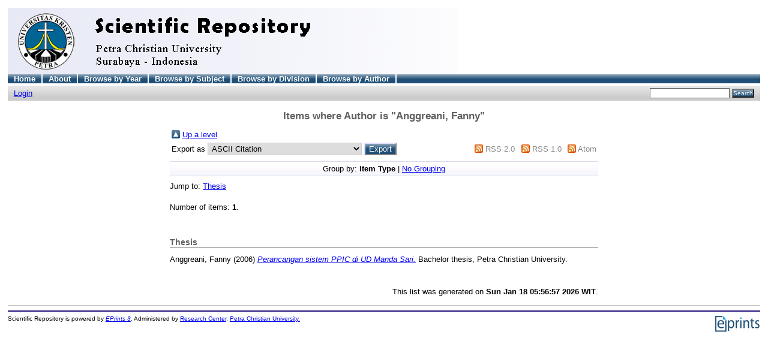

--- FILE ---
content_type: text/html; charset=UTF-8
request_url: https://repository.petra.ac.id/view/creators/Anggreani=3AFanny=3A=3A.html
body_size: 2481
content:
<!DOCTYPE html PUBLIC "-//W3C//DTD XHTML 1.0 Transitional//EN"
"http://www.w3.org/TR/xhtml1/DTD/xhtml1-transitional.dtd">
<html xmlns="http://www.w3.org/1999/xhtml">
  <head>
    <title>Items where Author is "Anggreani, Fanny" - Scientific Repository</title>
	<script type="text/javascript" src="/javascript/not_logged_in.js"><!-- padder --></script>
	<style type="text/css">@import url(/style/not_logged_in.css);</style>
    <script type="text/javascript" src="/javascript/auto.js"><!-- padder --></script>
    <style type="text/css" media="screen">@import url(/style/auto.css);</style>
    <style type="text/css" media="print">@import url(/style/print.css);</style>
    <link rel="icon" href="/favicon.ico" type="image/x-icon" />
    <link rel="shortcut icon" href="/favicon.ico" type="image/x-icon" />
    <link rel="Top" href="https://repository.petra.ac.id/" />
    <link rel="Search" href="https://repository.petra.ac.id/cgi/search" />
    
    <style type="text/css" media="screen">@import url(/style/nojs.css);</style>
    <script type="text/javascript" src="/javascript/jscss.js"><!-- padder --></script>
  </head>
  <body bgcolor="#ffffff" text="#000000">
    
    <div class="ep_tm_header ep_noprint">
      <!-- <div class="ep_tm_logo"><a href="{$config{frontpage}}"><img alt="Logo" src="{$config{rel_path}}{$config{site_logo}}" /></a></div>
      <div><a class="ep_tm_archivetitle" href="{$config{frontpage}}"><epc:phrase ref="archive_name"/></a></div> -->
      <div><a href="https://repository.petra.ac.id/"><img border="0" alt="Logo" src="/images/sitelogo.gif" /></a></div>

  <ul class="ep_tm_menu"><li><a href="https://repository.petra.ac.id">Home</a></li><li><a href="https://repository.petra.ac.id/information.html">About</a></li><li><a href="https://repository.petra.ac.id/view/year/">Browse by Year</a></li><li><a href="https://repository.petra.ac.id/view/subjects/">Browse by Subject</a></li><li><a href="https://repository.petra.ac.id/view/divisions/">Browse by Division</a></li><li><a href="https://repository.petra.ac.id/view/creators/">Browse by Author</a></li></ul>

  <table class="ep_tm_searchbar" border="0" cellpadding="0" cellspacing="0" width="100%">
    <tr>
      <td align="left"><ul class="ep_tm_key_tools"><li><a href="https://repository.petra.ac.id/cgi/users/home">Login</a></li></ul></td>
      <td align="right" style="white-space: nowrap">
	  	
        <form method="get" accept-charset="utf-8" action="https://repository.petra.ac.id/cgi/search" style="display:inline">
          <input class="ep_tm_searchbarbox" size="20" type="text" name="q" />
          <input class="ep_tm_searchbarbutton" value="Search" type="submit" name="_action_search" />
          <input type="hidden" name="_action_search" value="Search" />
          <input type="hidden" name="_order" value="bytitle" />
          <input type="hidden" name="basic_srchtype" value="ALL" />
          <input type="hidden" name="_satisfyall" value="ALL" />
        </form>
      </td>
    </tr>
  </table>
</div>


<div align="center">
  
  <table width="720" class="ep_tm_main"><tr><td align="left">
    <h1 class="ep_tm_pagetitle">Items where Author is "<span class="person_name">Anggreani, Fanny</span>"</h1>
    <table xmlns="http://www.w3.org/1999/xhtml"><tr><td><a href="./"><img src="/style/images/multi_up.png" border="0" /></a></td><td><a href="./">Up a level</a></td></tr></table><form method="get" accept-charset="utf-8" action="https://repository.petra.ac.id/cgi/exportview">
<table width="100%" xmlns="http://www.w3.org/1999/xhtml"><tr>
  <td align="left">Export as <select name="format"><option value="Text">ASCII Citation</option><option value="BibTeX">BibTeX</option><option value="DC">Dublin Core</option><option value="XML">EP3 XML</option><option value="EndNote">EndNote</option><option value="EAP">Eprints Application Profile</option><option value="HTML">HTML Citation</option><option value="JSON">JSON</option><option value="METS">METS</option><option value="REM_Atom">OAI-ORE Resource Map (Atom Format)</option><option value="REM_RDF">OAI-ORE Resource Map (RDF Format)</option><option value="Ids">Object IDs</option><option value="ContextObject">OpenURL ContextObject</option><option value="RDFNT">RDF+N-Triples</option><option value="RDFN3">RDF+N3</option><option value="RDFXML">RDF+XML</option><option value="Refer">Refer</option><option value="RIS">Reference Manager</option></select><input value="Export" name="_action_export_redir" type="submit" class="ep_form_action_button" onclick="return EPJS_button_pushed( '_action_export_redir' )" /><input name="view" id="view" value="creators" type="hidden" /><input name="values" id="values" value="Anggreani=3AFanny=3A=3A" type="hidden" /></td>
  <td align="right"> <span class="ep_search_feed"><a href="https://repository.petra.ac.id/cgi/exportview/creators/Anggreani=3AFanny=3A=3A/RSS2/Anggreani=3AFanny=3A=3A.xml"><img src="/style/images/feed-icon-14x14.png" alt="[feed]" border="0" /></a> <a href="https://repository.petra.ac.id/cgi/exportview/creators/Anggreani=3AFanny=3A=3A/RSS2/Anggreani=3AFanny=3A=3A.xml">RSS 2.0</a></span> <span class="ep_search_feed"><a href="https://repository.petra.ac.id/cgi/exportview/creators/Anggreani=3AFanny=3A=3A/RSS/Anggreani=3AFanny=3A=3A.rss"><img src="/style/images/feed-icon-14x14.png" alt="[feed]" border="0" /></a> <a href="https://repository.petra.ac.id/cgi/exportview/creators/Anggreani=3AFanny=3A=3A/RSS/Anggreani=3AFanny=3A=3A.rss">RSS 1.0</a></span> <span class="ep_search_feed"><a href="https://repository.petra.ac.id/cgi/exportview/creators/Anggreani=3AFanny=3A=3A/Atom/Anggreani=3AFanny=3A=3A.xml"><img src="/style/images/feed-icon-14x14.png" alt="[feed]" border="0" /></a> <a href="https://repository.petra.ac.id/cgi/exportview/creators/Anggreani=3AFanny=3A=3A/Atom/Anggreani=3AFanny=3A=3A.xml">Atom</a></span></td>
</tr>
<tr>
  <td align="left" colspan="2">
    
  </td>
</tr>
</table>

</form><div class='ep_view_page ep_view_page_view_creators'><div class="ep_view_group_by">Group by: <span class="ep_view_group_by_current">Item Type</span> | <a href="Anggreani=3AFanny=3A=3A.default.html">No Grouping</a></div><div class='ep_view_jump ep_view_creators_type_jump'><div class="ep_view_jump_to">Jump to: <a href="#group_thesis">Thesis</a></div></div><div class="ep_view_blurb">Number of items: <strong>1</strong>.</div><a name='group_thesis'></a>
<h2>Thesis</h2><p><span class="person_name">Anggreani, Fanny</span> (2006) <a href="https://repository.petra.ac.id/9708/"><em>Perancangan sistem PPIC di UD Manda Sari.</em></a> Bachelor thesis, Petra Christian University.</p>
<div class="ep_view_timestamp">This list was generated on <strong>Sun Jan 18 05:56:57 2026 WIT</strong>.</div></div>

  </td></tr></table>
</div>


<div class="ep_tm_footer ep_noprint">
  <hr noshade="noshade" class="ep_ruler" />
  <hr class="ep_tm_last" />
  <div style="float: right; margin-left: 1em"><a href="http://eprints.org/software/"><img alt="EPrints Logo" src="/images/eprintslogo.gif" border="0" /></a></div>
  <div style="font-size: 80%;">
  <div>Scientific Repository is powered by <em><a href="http://eprints.org/software/">EPrints 3</a></em>. Administered by <a href="http://puslit.petra.ac.id/">Research Center</a>, <a href="http://www.petra.ac.id/">Petra Christian University</a><a href="http://raymondsutjiadi.blogspot.com/2013/01/bank-mandiri-bank-terbaik-di-indonesia.html">.</a></div>
  </div>
</div>


  </body>
</html>